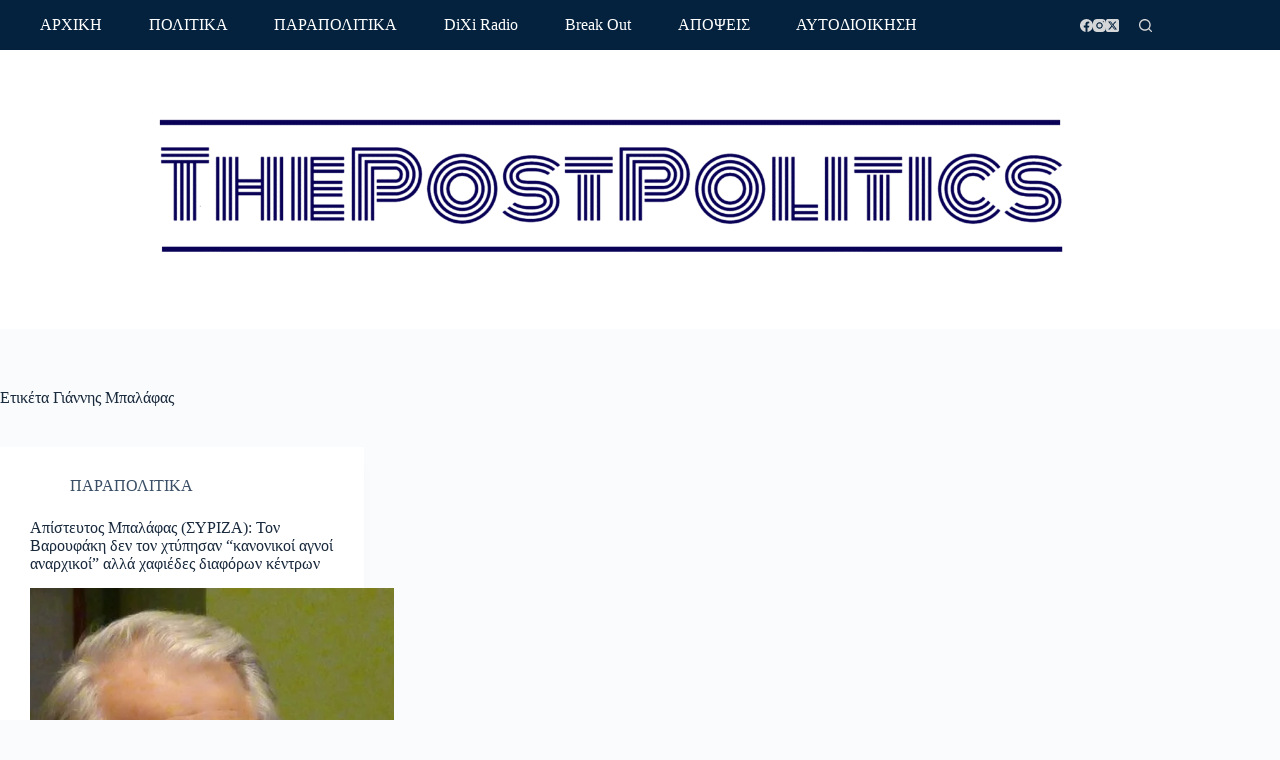

--- FILE ---
content_type: text/html; charset=UTF-8
request_url: https://thepostpolitics.gr/tag/giannis-mpalafas/
body_size: 23499
content:
<!doctype html>
<html lang="el">
<head>
	
	<meta charset="UTF-8">
	<meta name="viewport" content="width=device-width, initial-scale=1, maximum-scale=5, viewport-fit=cover">
	<link rel="profile" href="https://gmpg.org/xfn/11">

	<meta name='robots' content='index, follow, max-image-preview:large, max-snippet:-1, max-video-preview:-1' />
	<style>img:is([sizes="auto" i], [sizes^="auto," i]) { contain-intrinsic-size: 3000px 1500px }</style>
	<script id="cookieyes" type="text/javascript" src="https://cdn-cookieyes.com/client_data/8c3d7b441beb6e9abcfd9e7d/script.js"></script>
	<!-- This site is optimized with the Yoast SEO plugin v25.8 - https://yoast.com/wordpress/plugins/seo/ -->
	<title>Γιάννης Μπαλάφας Αρχεία - ThePostPolitics.gr</title>
	<link rel="canonical" href="https://thepostpolitics.gr/tag/giannis-mpalafas/" />
	<meta property="og:locale" content="el_GR" />
	<meta property="og:type" content="article" />
	<meta property="og:title" content="Γιάννης Μπαλάφας Αρχεία - ThePostPolitics.gr" />
	<meta property="og:url" content="https://thepostpolitics.gr/tag/giannis-mpalafas/" />
	<meta property="og:site_name" content="ThePostPolitics.gr" />
	<meta property="og:image" content="https://thepostpolitics.gr/wp-content/uploads/2023/07/FB_IMG_1689251665691.jpg" />
	<meta property="og:image:width" content="1080" />
	<meta property="og:image:height" content="540" />
	<meta property="og:image:type" content="image/jpeg" />
	<meta name="twitter:card" content="summary_large_image" />
	<meta name="twitter:site" content="@thepostpolitics" />
	<script type="application/ld+json" class="yoast-schema-graph">{"@context":"https://schema.org","@graph":[{"@type":"CollectionPage","@id":"https://thepostpolitics.gr/tag/giannis-mpalafas/","url":"https://thepostpolitics.gr/tag/giannis-mpalafas/","name":"Γιάννης Μπαλάφας Αρχεία - ThePostPolitics.gr","isPartOf":{"@id":"https://thepostpolitics.gr/#website"},"primaryImageOfPage":{"@id":"https://thepostpolitics.gr/tag/giannis-mpalafas/#primaryimage"},"image":{"@id":"https://thepostpolitics.gr/tag/giannis-mpalafas/#primaryimage"},"thumbnailUrl":"https://thepostpolitics.gr/wp-content/uploads/2023/03/mpalafas_aftodioikisi.jpg","breadcrumb":{"@id":"https://thepostpolitics.gr/tag/giannis-mpalafas/#breadcrumb"},"inLanguage":"el"},{"@type":"ImageObject","inLanguage":"el","@id":"https://thepostpolitics.gr/tag/giannis-mpalafas/#primaryimage","url":"https://thepostpolitics.gr/wp-content/uploads/2023/03/mpalafas_aftodioikisi.jpg","contentUrl":"https://thepostpolitics.gr/wp-content/uploads/2023/03/mpalafas_aftodioikisi.jpg","width":1600,"height":902},{"@type":"BreadcrumbList","@id":"https://thepostpolitics.gr/tag/giannis-mpalafas/#breadcrumb","itemListElement":[{"@type":"ListItem","position":1,"name":"Αρχική","item":"https://thepostpolitics.gr/"},{"@type":"ListItem","position":2,"name":"Γιάννης Μπαλάφας"}]},{"@type":"WebSite","@id":"https://thepostpolitics.gr/#website","url":"https://thepostpolitics.gr/","name":"ThePostPolitics.gr","description":"Η πολιτική, αλλιώς!","publisher":{"@id":"https://thepostpolitics.gr/#organization"},"potentialAction":[{"@type":"SearchAction","target":{"@type":"EntryPoint","urlTemplate":"https://thepostpolitics.gr/?s={search_term_string}"},"query-input":{"@type":"PropertyValueSpecification","valueRequired":true,"valueName":"search_term_string"}}],"inLanguage":"el"},{"@type":"Organization","@id":"https://thepostpolitics.gr/#organization","name":"ThePostPolitics.gr","url":"https://thepostpolitics.gr/","logo":{"@type":"ImageObject","inLanguage":"el","@id":"https://thepostpolitics.gr/#/schema/logo/image/","url":"https://thepostpolitics.gr/wp-content/uploads/2023/02/android-chrome-512x512-2.png","contentUrl":"https://thepostpolitics.gr/wp-content/uploads/2023/02/android-chrome-512x512-2.png","width":512,"height":512,"caption":"ThePostPolitics.gr"},"image":{"@id":"https://thepostpolitics.gr/#/schema/logo/image/"},"sameAs":["https://www.facebook.com/thepostpolitics","https://x.com/thepostpolitics","https://www.instagram.com/thepostpolitics/"]}]}</script>
	<!-- / Yoast SEO plugin. -->


<link rel='dns-prefetch' href='//www.googletagmanager.com' />
<link rel='dns-prefetch' href='//pagead2.googlesyndication.com' />
<link rel="alternate" type="application/rss+xml" title="Ροή RSS &raquo; ThePostPolitics.gr" href="https://thepostpolitics.gr/feed/" />
<link rel="alternate" type="application/rss+xml" title="Ροή Σχολίων &raquo; ThePostPolitics.gr" href="https://thepostpolitics.gr/comments/feed/" />
<link rel="alternate" type="application/rss+xml" title="Ετικέτα ροής ThePostPolitics.gr &raquo; Γιάννης Μπαλάφας" href="https://thepostpolitics.gr/tag/giannis-mpalafas/feed/" />
		<!-- This site uses the Google Analytics by MonsterInsights plugin v9.7.0 - Using Analytics tracking - https://www.monsterinsights.com/ -->
							<script src="//www.googletagmanager.com/gtag/js?id=G-SDRFJNBLV5"  data-cfasync="false" data-wpfc-render="false" async></script>
			<script data-cfasync="false" data-wpfc-render="false">
				var mi_version = '9.7.0';
				var mi_track_user = true;
				var mi_no_track_reason = '';
								var MonsterInsightsDefaultLocations = {"page_location":"https:\/\/thepostpolitics.gr\/tag\/giannis-mpalafas\/"};
								if ( typeof MonsterInsightsPrivacyGuardFilter === 'function' ) {
					var MonsterInsightsLocations = (typeof MonsterInsightsExcludeQuery === 'object') ? MonsterInsightsPrivacyGuardFilter( MonsterInsightsExcludeQuery ) : MonsterInsightsPrivacyGuardFilter( MonsterInsightsDefaultLocations );
				} else {
					var MonsterInsightsLocations = (typeof MonsterInsightsExcludeQuery === 'object') ? MonsterInsightsExcludeQuery : MonsterInsightsDefaultLocations;
				}

								var disableStrs = [
										'ga-disable-G-SDRFJNBLV5',
									];

				/* Function to detect opted out users */
				function __gtagTrackerIsOptedOut() {
					for (var index = 0; index < disableStrs.length; index++) {
						if (document.cookie.indexOf(disableStrs[index] + '=true') > -1) {
							return true;
						}
					}

					return false;
				}

				/* Disable tracking if the opt-out cookie exists. */
				if (__gtagTrackerIsOptedOut()) {
					for (var index = 0; index < disableStrs.length; index++) {
						window[disableStrs[index]] = true;
					}
				}

				/* Opt-out function */
				function __gtagTrackerOptout() {
					for (var index = 0; index < disableStrs.length; index++) {
						document.cookie = disableStrs[index] + '=true; expires=Thu, 31 Dec 2099 23:59:59 UTC; path=/';
						window[disableStrs[index]] = true;
					}
				}

				if ('undefined' === typeof gaOptout) {
					function gaOptout() {
						__gtagTrackerOptout();
					}
				}
								window.dataLayer = window.dataLayer || [];

				window.MonsterInsightsDualTracker = {
					helpers: {},
					trackers: {},
				};
				if (mi_track_user) {
					function __gtagDataLayer() {
						dataLayer.push(arguments);
					}

					function __gtagTracker(type, name, parameters) {
						if (!parameters) {
							parameters = {};
						}

						if (parameters.send_to) {
							__gtagDataLayer.apply(null, arguments);
							return;
						}

						if (type === 'event') {
														parameters.send_to = monsterinsights_frontend.v4_id;
							var hookName = name;
							if (typeof parameters['event_category'] !== 'undefined') {
								hookName = parameters['event_category'] + ':' + name;
							}

							if (typeof MonsterInsightsDualTracker.trackers[hookName] !== 'undefined') {
								MonsterInsightsDualTracker.trackers[hookName](parameters);
							} else {
								__gtagDataLayer('event', name, parameters);
							}
							
						} else {
							__gtagDataLayer.apply(null, arguments);
						}
					}

					__gtagTracker('js', new Date());
					__gtagTracker('set', {
						'developer_id.dZGIzZG': true,
											});
					if ( MonsterInsightsLocations.page_location ) {
						__gtagTracker('set', MonsterInsightsLocations);
					}
										__gtagTracker('config', 'G-SDRFJNBLV5', {"forceSSL":"true","link_attribution":"true"} );
										window.gtag = __gtagTracker;										(function () {
						/* https://developers.google.com/analytics/devguides/collection/analyticsjs/ */
						/* ga and __gaTracker compatibility shim. */
						var noopfn = function () {
							return null;
						};
						var newtracker = function () {
							return new Tracker();
						};
						var Tracker = function () {
							return null;
						};
						var p = Tracker.prototype;
						p.get = noopfn;
						p.set = noopfn;
						p.send = function () {
							var args = Array.prototype.slice.call(arguments);
							args.unshift('send');
							__gaTracker.apply(null, args);
						};
						var __gaTracker = function () {
							var len = arguments.length;
							if (len === 0) {
								return;
							}
							var f = arguments[len - 1];
							if (typeof f !== 'object' || f === null || typeof f.hitCallback !== 'function') {
								if ('send' === arguments[0]) {
									var hitConverted, hitObject = false, action;
									if ('event' === arguments[1]) {
										if ('undefined' !== typeof arguments[3]) {
											hitObject = {
												'eventAction': arguments[3],
												'eventCategory': arguments[2],
												'eventLabel': arguments[4],
												'value': arguments[5] ? arguments[5] : 1,
											}
										}
									}
									if ('pageview' === arguments[1]) {
										if ('undefined' !== typeof arguments[2]) {
											hitObject = {
												'eventAction': 'page_view',
												'page_path': arguments[2],
											}
										}
									}
									if (typeof arguments[2] === 'object') {
										hitObject = arguments[2];
									}
									if (typeof arguments[5] === 'object') {
										Object.assign(hitObject, arguments[5]);
									}
									if ('undefined' !== typeof arguments[1].hitType) {
										hitObject = arguments[1];
										if ('pageview' === hitObject.hitType) {
											hitObject.eventAction = 'page_view';
										}
									}
									if (hitObject) {
										action = 'timing' === arguments[1].hitType ? 'timing_complete' : hitObject.eventAction;
										hitConverted = mapArgs(hitObject);
										__gtagTracker('event', action, hitConverted);
									}
								}
								return;
							}

							function mapArgs(args) {
								var arg, hit = {};
								var gaMap = {
									'eventCategory': 'event_category',
									'eventAction': 'event_action',
									'eventLabel': 'event_label',
									'eventValue': 'event_value',
									'nonInteraction': 'non_interaction',
									'timingCategory': 'event_category',
									'timingVar': 'name',
									'timingValue': 'value',
									'timingLabel': 'event_label',
									'page': 'page_path',
									'location': 'page_location',
									'title': 'page_title',
									'referrer' : 'page_referrer',
								};
								for (arg in args) {
																		if (!(!args.hasOwnProperty(arg) || !gaMap.hasOwnProperty(arg))) {
										hit[gaMap[arg]] = args[arg];
									} else {
										hit[arg] = args[arg];
									}
								}
								return hit;
							}

							try {
								f.hitCallback();
							} catch (ex) {
							}
						};
						__gaTracker.create = newtracker;
						__gaTracker.getByName = newtracker;
						__gaTracker.getAll = function () {
							return [];
						};
						__gaTracker.remove = noopfn;
						__gaTracker.loaded = true;
						window['__gaTracker'] = __gaTracker;
					})();
									} else {
										console.log("");
					(function () {
						function __gtagTracker() {
							return null;
						}

						window['__gtagTracker'] = __gtagTracker;
						window['gtag'] = __gtagTracker;
					})();
									}
			</script>
			
							<!-- / Google Analytics by MonsterInsights -->
		
<link rel='stylesheet' id='blocksy-dynamic-global-css' href='https://thepostpolitics.gr/wp-content/uploads/blocksy/css/global.css?ver=53404' media='all' />
<link rel='stylesheet' id='wp-block-library-css' href='https://thepostpolitics.gr/wp-includes/css/dist/block-library/style.min.css?ver=6.8.3' media='all' />
<style id='global-styles-inline-css'>
:root{--wp--preset--aspect-ratio--square: 1;--wp--preset--aspect-ratio--4-3: 4/3;--wp--preset--aspect-ratio--3-4: 3/4;--wp--preset--aspect-ratio--3-2: 3/2;--wp--preset--aspect-ratio--2-3: 2/3;--wp--preset--aspect-ratio--16-9: 16/9;--wp--preset--aspect-ratio--9-16: 9/16;--wp--preset--color--black: #000000;--wp--preset--color--cyan-bluish-gray: #abb8c3;--wp--preset--color--white: #ffffff;--wp--preset--color--pale-pink: #f78da7;--wp--preset--color--vivid-red: #cf2e2e;--wp--preset--color--luminous-vivid-orange: #ff6900;--wp--preset--color--luminous-vivid-amber: #fcb900;--wp--preset--color--light-green-cyan: #7bdcb5;--wp--preset--color--vivid-green-cyan: #00d084;--wp--preset--color--pale-cyan-blue: #8ed1fc;--wp--preset--color--vivid-cyan-blue: #0693e3;--wp--preset--color--vivid-purple: #9b51e0;--wp--preset--color--palette-color-1: var(--theme-palette-color-1, #2872fa);--wp--preset--color--palette-color-2: var(--theme-palette-color-2, #1559ed);--wp--preset--color--palette-color-3: var(--theme-palette-color-3, #3A4F66);--wp--preset--color--palette-color-4: var(--theme-palette-color-4, #192a3d);--wp--preset--color--palette-color-5: var(--theme-palette-color-5, #e1e8ed);--wp--preset--color--palette-color-6: var(--theme-palette-color-6, #f2f5f7);--wp--preset--color--palette-color-7: var(--theme-palette-color-7, #FAFBFC);--wp--preset--color--palette-color-8: var(--theme-palette-color-8, #ffffff);--wp--preset--gradient--vivid-cyan-blue-to-vivid-purple: linear-gradient(135deg,rgba(6,147,227,1) 0%,rgb(155,81,224) 100%);--wp--preset--gradient--light-green-cyan-to-vivid-green-cyan: linear-gradient(135deg,rgb(122,220,180) 0%,rgb(0,208,130) 100%);--wp--preset--gradient--luminous-vivid-amber-to-luminous-vivid-orange: linear-gradient(135deg,rgba(252,185,0,1) 0%,rgba(255,105,0,1) 100%);--wp--preset--gradient--luminous-vivid-orange-to-vivid-red: linear-gradient(135deg,rgba(255,105,0,1) 0%,rgb(207,46,46) 100%);--wp--preset--gradient--very-light-gray-to-cyan-bluish-gray: linear-gradient(135deg,rgb(238,238,238) 0%,rgb(169,184,195) 100%);--wp--preset--gradient--cool-to-warm-spectrum: linear-gradient(135deg,rgb(74,234,220) 0%,rgb(151,120,209) 20%,rgb(207,42,186) 40%,rgb(238,44,130) 60%,rgb(251,105,98) 80%,rgb(254,248,76) 100%);--wp--preset--gradient--blush-light-purple: linear-gradient(135deg,rgb(255,206,236) 0%,rgb(152,150,240) 100%);--wp--preset--gradient--blush-bordeaux: linear-gradient(135deg,rgb(254,205,165) 0%,rgb(254,45,45) 50%,rgb(107,0,62) 100%);--wp--preset--gradient--luminous-dusk: linear-gradient(135deg,rgb(255,203,112) 0%,rgb(199,81,192) 50%,rgb(65,88,208) 100%);--wp--preset--gradient--pale-ocean: linear-gradient(135deg,rgb(255,245,203) 0%,rgb(182,227,212) 50%,rgb(51,167,181) 100%);--wp--preset--gradient--electric-grass: linear-gradient(135deg,rgb(202,248,128) 0%,rgb(113,206,126) 100%);--wp--preset--gradient--midnight: linear-gradient(135deg,rgb(2,3,129) 0%,rgb(40,116,252) 100%);--wp--preset--gradient--juicy-peach: linear-gradient(to right, #ffecd2 0%, #fcb69f 100%);--wp--preset--gradient--young-passion: linear-gradient(to right, #ff8177 0%, #ff867a 0%, #ff8c7f 21%, #f99185 52%, #cf556c 78%, #b12a5b 100%);--wp--preset--gradient--true-sunset: linear-gradient(to right, #fa709a 0%, #fee140 100%);--wp--preset--gradient--morpheus-den: linear-gradient(to top, #30cfd0 0%, #330867 100%);--wp--preset--gradient--plum-plate: linear-gradient(135deg, #667eea 0%, #764ba2 100%);--wp--preset--gradient--aqua-splash: linear-gradient(15deg, #13547a 0%, #80d0c7 100%);--wp--preset--gradient--love-kiss: linear-gradient(to top, #ff0844 0%, #ffb199 100%);--wp--preset--gradient--new-retrowave: linear-gradient(to top, #3b41c5 0%, #a981bb 49%, #ffc8a9 100%);--wp--preset--gradient--plum-bath: linear-gradient(to top, #cc208e 0%, #6713d2 100%);--wp--preset--gradient--high-flight: linear-gradient(to right, #0acffe 0%, #495aff 100%);--wp--preset--gradient--teen-party: linear-gradient(-225deg, #FF057C 0%, #8D0B93 50%, #321575 100%);--wp--preset--gradient--fabled-sunset: linear-gradient(-225deg, #231557 0%, #44107A 29%, #FF1361 67%, #FFF800 100%);--wp--preset--gradient--arielle-smile: radial-gradient(circle 248px at center, #16d9e3 0%, #30c7ec 47%, #46aef7 100%);--wp--preset--gradient--itmeo-branding: linear-gradient(180deg, #2af598 0%, #009efd 100%);--wp--preset--gradient--deep-blue: linear-gradient(to right, #6a11cb 0%, #2575fc 100%);--wp--preset--gradient--strong-bliss: linear-gradient(to right, #f78ca0 0%, #f9748f 19%, #fd868c 60%, #fe9a8b 100%);--wp--preset--gradient--sweet-period: linear-gradient(to top, #3f51b1 0%, #5a55ae 13%, #7b5fac 25%, #8f6aae 38%, #a86aa4 50%, #cc6b8e 62%, #f18271 75%, #f3a469 87%, #f7c978 100%);--wp--preset--gradient--purple-division: linear-gradient(to top, #7028e4 0%, #e5b2ca 100%);--wp--preset--gradient--cold-evening: linear-gradient(to top, #0c3483 0%, #a2b6df 100%, #6b8cce 100%, #a2b6df 100%);--wp--preset--gradient--mountain-rock: linear-gradient(to right, #868f96 0%, #596164 100%);--wp--preset--gradient--desert-hump: linear-gradient(to top, #c79081 0%, #dfa579 100%);--wp--preset--gradient--ethernal-constance: linear-gradient(to top, #09203f 0%, #537895 100%);--wp--preset--gradient--happy-memories: linear-gradient(-60deg, #ff5858 0%, #f09819 100%);--wp--preset--gradient--grown-early: linear-gradient(to top, #0ba360 0%, #3cba92 100%);--wp--preset--gradient--morning-salad: linear-gradient(-225deg, #B7F8DB 0%, #50A7C2 100%);--wp--preset--gradient--night-call: linear-gradient(-225deg, #AC32E4 0%, #7918F2 48%, #4801FF 100%);--wp--preset--gradient--mind-crawl: linear-gradient(-225deg, #473B7B 0%, #3584A7 51%, #30D2BE 100%);--wp--preset--gradient--angel-care: linear-gradient(-225deg, #FFE29F 0%, #FFA99F 48%, #FF719A 100%);--wp--preset--gradient--juicy-cake: linear-gradient(to top, #e14fad 0%, #f9d423 100%);--wp--preset--gradient--rich-metal: linear-gradient(to right, #d7d2cc 0%, #304352 100%);--wp--preset--gradient--mole-hall: linear-gradient(-20deg, #616161 0%, #9bc5c3 100%);--wp--preset--gradient--cloudy-knoxville: linear-gradient(120deg, #fdfbfb 0%, #ebedee 100%);--wp--preset--gradient--soft-grass: linear-gradient(to top, #c1dfc4 0%, #deecdd 100%);--wp--preset--gradient--saint-petersburg: linear-gradient(135deg, #f5f7fa 0%, #c3cfe2 100%);--wp--preset--gradient--everlasting-sky: linear-gradient(135deg, #fdfcfb 0%, #e2d1c3 100%);--wp--preset--gradient--kind-steel: linear-gradient(-20deg, #e9defa 0%, #fbfcdb 100%);--wp--preset--gradient--over-sun: linear-gradient(60deg, #abecd6 0%, #fbed96 100%);--wp--preset--gradient--premium-white: linear-gradient(to top, #d5d4d0 0%, #d5d4d0 1%, #eeeeec 31%, #efeeec 75%, #e9e9e7 100%);--wp--preset--gradient--clean-mirror: linear-gradient(45deg, #93a5cf 0%, #e4efe9 100%);--wp--preset--gradient--wild-apple: linear-gradient(to top, #d299c2 0%, #fef9d7 100%);--wp--preset--gradient--snow-again: linear-gradient(to top, #e6e9f0 0%, #eef1f5 100%);--wp--preset--gradient--confident-cloud: linear-gradient(to top, #dad4ec 0%, #dad4ec 1%, #f3e7e9 100%);--wp--preset--gradient--glass-water: linear-gradient(to top, #dfe9f3 0%, white 100%);--wp--preset--gradient--perfect-white: linear-gradient(-225deg, #E3FDF5 0%, #FFE6FA 100%);--wp--preset--font-size--small: 13px;--wp--preset--font-size--medium: 20px;--wp--preset--font-size--large: clamp(22px, 1.375rem + ((1vw - 3.2px) * 0.625), 30px);--wp--preset--font-size--x-large: clamp(30px, 1.875rem + ((1vw - 3.2px) * 1.563), 50px);--wp--preset--font-size--xx-large: clamp(45px, 2.813rem + ((1vw - 3.2px) * 2.734), 80px);--wp--preset--spacing--20: 0.44rem;--wp--preset--spacing--30: 0.67rem;--wp--preset--spacing--40: 1rem;--wp--preset--spacing--50: 1.5rem;--wp--preset--spacing--60: 2.25rem;--wp--preset--spacing--70: 3.38rem;--wp--preset--spacing--80: 5.06rem;--wp--preset--shadow--natural: 6px 6px 9px rgba(0, 0, 0, 0.2);--wp--preset--shadow--deep: 12px 12px 50px rgba(0, 0, 0, 0.4);--wp--preset--shadow--sharp: 6px 6px 0px rgba(0, 0, 0, 0.2);--wp--preset--shadow--outlined: 6px 6px 0px -3px rgba(255, 255, 255, 1), 6px 6px rgba(0, 0, 0, 1);--wp--preset--shadow--crisp: 6px 6px 0px rgba(0, 0, 0, 1);}:root { --wp--style--global--content-size: var(--theme-block-max-width);--wp--style--global--wide-size: var(--theme-block-wide-max-width); }:where(body) { margin: 0; }.wp-site-blocks > .alignleft { float: left; margin-right: 2em; }.wp-site-blocks > .alignright { float: right; margin-left: 2em; }.wp-site-blocks > .aligncenter { justify-content: center; margin-left: auto; margin-right: auto; }:where(.wp-site-blocks) > * { margin-block-start: var(--theme-content-spacing); margin-block-end: 0; }:where(.wp-site-blocks) > :first-child { margin-block-start: 0; }:where(.wp-site-blocks) > :last-child { margin-block-end: 0; }:root { --wp--style--block-gap: var(--theme-content-spacing); }:root :where(.is-layout-flow) > :first-child{margin-block-start: 0;}:root :where(.is-layout-flow) > :last-child{margin-block-end: 0;}:root :where(.is-layout-flow) > *{margin-block-start: var(--theme-content-spacing);margin-block-end: 0;}:root :where(.is-layout-constrained) > :first-child{margin-block-start: 0;}:root :where(.is-layout-constrained) > :last-child{margin-block-end: 0;}:root :where(.is-layout-constrained) > *{margin-block-start: var(--theme-content-spacing);margin-block-end: 0;}:root :where(.is-layout-flex){gap: var(--theme-content-spacing);}:root :where(.is-layout-grid){gap: var(--theme-content-spacing);}.is-layout-flow > .alignleft{float: left;margin-inline-start: 0;margin-inline-end: 2em;}.is-layout-flow > .alignright{float: right;margin-inline-start: 2em;margin-inline-end: 0;}.is-layout-flow > .aligncenter{margin-left: auto !important;margin-right: auto !important;}.is-layout-constrained > .alignleft{float: left;margin-inline-start: 0;margin-inline-end: 2em;}.is-layout-constrained > .alignright{float: right;margin-inline-start: 2em;margin-inline-end: 0;}.is-layout-constrained > .aligncenter{margin-left: auto !important;margin-right: auto !important;}.is-layout-constrained > :where(:not(.alignleft):not(.alignright):not(.alignfull)){max-width: var(--wp--style--global--content-size);margin-left: auto !important;margin-right: auto !important;}.is-layout-constrained > .alignwide{max-width: var(--wp--style--global--wide-size);}body .is-layout-flex{display: flex;}.is-layout-flex{flex-wrap: wrap;align-items: center;}.is-layout-flex > :is(*, div){margin: 0;}body .is-layout-grid{display: grid;}.is-layout-grid > :is(*, div){margin: 0;}body{padding-top: 0px;padding-right: 0px;padding-bottom: 0px;padding-left: 0px;}.has-black-color{color: var(--wp--preset--color--black) !important;}.has-cyan-bluish-gray-color{color: var(--wp--preset--color--cyan-bluish-gray) !important;}.has-white-color{color: var(--wp--preset--color--white) !important;}.has-pale-pink-color{color: var(--wp--preset--color--pale-pink) !important;}.has-vivid-red-color{color: var(--wp--preset--color--vivid-red) !important;}.has-luminous-vivid-orange-color{color: var(--wp--preset--color--luminous-vivid-orange) !important;}.has-luminous-vivid-amber-color{color: var(--wp--preset--color--luminous-vivid-amber) !important;}.has-light-green-cyan-color{color: var(--wp--preset--color--light-green-cyan) !important;}.has-vivid-green-cyan-color{color: var(--wp--preset--color--vivid-green-cyan) !important;}.has-pale-cyan-blue-color{color: var(--wp--preset--color--pale-cyan-blue) !important;}.has-vivid-cyan-blue-color{color: var(--wp--preset--color--vivid-cyan-blue) !important;}.has-vivid-purple-color{color: var(--wp--preset--color--vivid-purple) !important;}.has-palette-color-1-color{color: var(--wp--preset--color--palette-color-1) !important;}.has-palette-color-2-color{color: var(--wp--preset--color--palette-color-2) !important;}.has-palette-color-3-color{color: var(--wp--preset--color--palette-color-3) !important;}.has-palette-color-4-color{color: var(--wp--preset--color--palette-color-4) !important;}.has-palette-color-5-color{color: var(--wp--preset--color--palette-color-5) !important;}.has-palette-color-6-color{color: var(--wp--preset--color--palette-color-6) !important;}.has-palette-color-7-color{color: var(--wp--preset--color--palette-color-7) !important;}.has-palette-color-8-color{color: var(--wp--preset--color--palette-color-8) !important;}.has-black-background-color{background-color: var(--wp--preset--color--black) !important;}.has-cyan-bluish-gray-background-color{background-color: var(--wp--preset--color--cyan-bluish-gray) !important;}.has-white-background-color{background-color: var(--wp--preset--color--white) !important;}.has-pale-pink-background-color{background-color: var(--wp--preset--color--pale-pink) !important;}.has-vivid-red-background-color{background-color: var(--wp--preset--color--vivid-red) !important;}.has-luminous-vivid-orange-background-color{background-color: var(--wp--preset--color--luminous-vivid-orange) !important;}.has-luminous-vivid-amber-background-color{background-color: var(--wp--preset--color--luminous-vivid-amber) !important;}.has-light-green-cyan-background-color{background-color: var(--wp--preset--color--light-green-cyan) !important;}.has-vivid-green-cyan-background-color{background-color: var(--wp--preset--color--vivid-green-cyan) !important;}.has-pale-cyan-blue-background-color{background-color: var(--wp--preset--color--pale-cyan-blue) !important;}.has-vivid-cyan-blue-background-color{background-color: var(--wp--preset--color--vivid-cyan-blue) !important;}.has-vivid-purple-background-color{background-color: var(--wp--preset--color--vivid-purple) !important;}.has-palette-color-1-background-color{background-color: var(--wp--preset--color--palette-color-1) !important;}.has-palette-color-2-background-color{background-color: var(--wp--preset--color--palette-color-2) !important;}.has-palette-color-3-background-color{background-color: var(--wp--preset--color--palette-color-3) !important;}.has-palette-color-4-background-color{background-color: var(--wp--preset--color--palette-color-4) !important;}.has-palette-color-5-background-color{background-color: var(--wp--preset--color--palette-color-5) !important;}.has-palette-color-6-background-color{background-color: var(--wp--preset--color--palette-color-6) !important;}.has-palette-color-7-background-color{background-color: var(--wp--preset--color--palette-color-7) !important;}.has-palette-color-8-background-color{background-color: var(--wp--preset--color--palette-color-8) !important;}.has-black-border-color{border-color: var(--wp--preset--color--black) !important;}.has-cyan-bluish-gray-border-color{border-color: var(--wp--preset--color--cyan-bluish-gray) !important;}.has-white-border-color{border-color: var(--wp--preset--color--white) !important;}.has-pale-pink-border-color{border-color: var(--wp--preset--color--pale-pink) !important;}.has-vivid-red-border-color{border-color: var(--wp--preset--color--vivid-red) !important;}.has-luminous-vivid-orange-border-color{border-color: var(--wp--preset--color--luminous-vivid-orange) !important;}.has-luminous-vivid-amber-border-color{border-color: var(--wp--preset--color--luminous-vivid-amber) !important;}.has-light-green-cyan-border-color{border-color: var(--wp--preset--color--light-green-cyan) !important;}.has-vivid-green-cyan-border-color{border-color: var(--wp--preset--color--vivid-green-cyan) !important;}.has-pale-cyan-blue-border-color{border-color: var(--wp--preset--color--pale-cyan-blue) !important;}.has-vivid-cyan-blue-border-color{border-color: var(--wp--preset--color--vivid-cyan-blue) !important;}.has-vivid-purple-border-color{border-color: var(--wp--preset--color--vivid-purple) !important;}.has-palette-color-1-border-color{border-color: var(--wp--preset--color--palette-color-1) !important;}.has-palette-color-2-border-color{border-color: var(--wp--preset--color--palette-color-2) !important;}.has-palette-color-3-border-color{border-color: var(--wp--preset--color--palette-color-3) !important;}.has-palette-color-4-border-color{border-color: var(--wp--preset--color--palette-color-4) !important;}.has-palette-color-5-border-color{border-color: var(--wp--preset--color--palette-color-5) !important;}.has-palette-color-6-border-color{border-color: var(--wp--preset--color--palette-color-6) !important;}.has-palette-color-7-border-color{border-color: var(--wp--preset--color--palette-color-7) !important;}.has-palette-color-8-border-color{border-color: var(--wp--preset--color--palette-color-8) !important;}.has-vivid-cyan-blue-to-vivid-purple-gradient-background{background: var(--wp--preset--gradient--vivid-cyan-blue-to-vivid-purple) !important;}.has-light-green-cyan-to-vivid-green-cyan-gradient-background{background: var(--wp--preset--gradient--light-green-cyan-to-vivid-green-cyan) !important;}.has-luminous-vivid-amber-to-luminous-vivid-orange-gradient-background{background: var(--wp--preset--gradient--luminous-vivid-amber-to-luminous-vivid-orange) !important;}.has-luminous-vivid-orange-to-vivid-red-gradient-background{background: var(--wp--preset--gradient--luminous-vivid-orange-to-vivid-red) !important;}.has-very-light-gray-to-cyan-bluish-gray-gradient-background{background: var(--wp--preset--gradient--very-light-gray-to-cyan-bluish-gray) !important;}.has-cool-to-warm-spectrum-gradient-background{background: var(--wp--preset--gradient--cool-to-warm-spectrum) !important;}.has-blush-light-purple-gradient-background{background: var(--wp--preset--gradient--blush-light-purple) !important;}.has-blush-bordeaux-gradient-background{background: var(--wp--preset--gradient--blush-bordeaux) !important;}.has-luminous-dusk-gradient-background{background: var(--wp--preset--gradient--luminous-dusk) !important;}.has-pale-ocean-gradient-background{background: var(--wp--preset--gradient--pale-ocean) !important;}.has-electric-grass-gradient-background{background: var(--wp--preset--gradient--electric-grass) !important;}.has-midnight-gradient-background{background: var(--wp--preset--gradient--midnight) !important;}.has-juicy-peach-gradient-background{background: var(--wp--preset--gradient--juicy-peach) !important;}.has-young-passion-gradient-background{background: var(--wp--preset--gradient--young-passion) !important;}.has-true-sunset-gradient-background{background: var(--wp--preset--gradient--true-sunset) !important;}.has-morpheus-den-gradient-background{background: var(--wp--preset--gradient--morpheus-den) !important;}.has-plum-plate-gradient-background{background: var(--wp--preset--gradient--plum-plate) !important;}.has-aqua-splash-gradient-background{background: var(--wp--preset--gradient--aqua-splash) !important;}.has-love-kiss-gradient-background{background: var(--wp--preset--gradient--love-kiss) !important;}.has-new-retrowave-gradient-background{background: var(--wp--preset--gradient--new-retrowave) !important;}.has-plum-bath-gradient-background{background: var(--wp--preset--gradient--plum-bath) !important;}.has-high-flight-gradient-background{background: var(--wp--preset--gradient--high-flight) !important;}.has-teen-party-gradient-background{background: var(--wp--preset--gradient--teen-party) !important;}.has-fabled-sunset-gradient-background{background: var(--wp--preset--gradient--fabled-sunset) !important;}.has-arielle-smile-gradient-background{background: var(--wp--preset--gradient--arielle-smile) !important;}.has-itmeo-branding-gradient-background{background: var(--wp--preset--gradient--itmeo-branding) !important;}.has-deep-blue-gradient-background{background: var(--wp--preset--gradient--deep-blue) !important;}.has-strong-bliss-gradient-background{background: var(--wp--preset--gradient--strong-bliss) !important;}.has-sweet-period-gradient-background{background: var(--wp--preset--gradient--sweet-period) !important;}.has-purple-division-gradient-background{background: var(--wp--preset--gradient--purple-division) !important;}.has-cold-evening-gradient-background{background: var(--wp--preset--gradient--cold-evening) !important;}.has-mountain-rock-gradient-background{background: var(--wp--preset--gradient--mountain-rock) !important;}.has-desert-hump-gradient-background{background: var(--wp--preset--gradient--desert-hump) !important;}.has-ethernal-constance-gradient-background{background: var(--wp--preset--gradient--ethernal-constance) !important;}.has-happy-memories-gradient-background{background: var(--wp--preset--gradient--happy-memories) !important;}.has-grown-early-gradient-background{background: var(--wp--preset--gradient--grown-early) !important;}.has-morning-salad-gradient-background{background: var(--wp--preset--gradient--morning-salad) !important;}.has-night-call-gradient-background{background: var(--wp--preset--gradient--night-call) !important;}.has-mind-crawl-gradient-background{background: var(--wp--preset--gradient--mind-crawl) !important;}.has-angel-care-gradient-background{background: var(--wp--preset--gradient--angel-care) !important;}.has-juicy-cake-gradient-background{background: var(--wp--preset--gradient--juicy-cake) !important;}.has-rich-metal-gradient-background{background: var(--wp--preset--gradient--rich-metal) !important;}.has-mole-hall-gradient-background{background: var(--wp--preset--gradient--mole-hall) !important;}.has-cloudy-knoxville-gradient-background{background: var(--wp--preset--gradient--cloudy-knoxville) !important;}.has-soft-grass-gradient-background{background: var(--wp--preset--gradient--soft-grass) !important;}.has-saint-petersburg-gradient-background{background: var(--wp--preset--gradient--saint-petersburg) !important;}.has-everlasting-sky-gradient-background{background: var(--wp--preset--gradient--everlasting-sky) !important;}.has-kind-steel-gradient-background{background: var(--wp--preset--gradient--kind-steel) !important;}.has-over-sun-gradient-background{background: var(--wp--preset--gradient--over-sun) !important;}.has-premium-white-gradient-background{background: var(--wp--preset--gradient--premium-white) !important;}.has-clean-mirror-gradient-background{background: var(--wp--preset--gradient--clean-mirror) !important;}.has-wild-apple-gradient-background{background: var(--wp--preset--gradient--wild-apple) !important;}.has-snow-again-gradient-background{background: var(--wp--preset--gradient--snow-again) !important;}.has-confident-cloud-gradient-background{background: var(--wp--preset--gradient--confident-cloud) !important;}.has-glass-water-gradient-background{background: var(--wp--preset--gradient--glass-water) !important;}.has-perfect-white-gradient-background{background: var(--wp--preset--gradient--perfect-white) !important;}.has-small-font-size{font-size: var(--wp--preset--font-size--small) !important;}.has-medium-font-size{font-size: var(--wp--preset--font-size--medium) !important;}.has-large-font-size{font-size: var(--wp--preset--font-size--large) !important;}.has-x-large-font-size{font-size: var(--wp--preset--font-size--x-large) !important;}.has-xx-large-font-size{font-size: var(--wp--preset--font-size--xx-large) !important;}
:root :where(.wp-block-pullquote){font-size: clamp(0.984em, 0.984rem + ((1vw - 0.2em) * 0.645), 1.5em);line-height: 1.6;}
</style>
<link rel='stylesheet' id='contact-form-7-css' href='https://thepostpolitics.gr/wp-content/plugins/contact-form-7/includes/css/styles.css?ver=6.1.1' media='all' />
<link rel='stylesheet' id='parent-style-css' href='https://thepostpolitics.gr/wp-content/themes/blocksy/style.css?ver=6.8.3' media='all' />
<link rel='stylesheet' id='ct-main-styles-css' href='https://thepostpolitics.gr/wp-content/themes/blocksy/static/bundle/main.min.css?ver=2.1.17' media='all' />
<link rel='stylesheet' id='ct-page-title-styles-css' href='https://thepostpolitics.gr/wp-content/themes/blocksy/static/bundle/page-title.min.css?ver=2.1.17' media='all' />
<link rel='stylesheet' id='ct-cf-7-styles-css' href='https://thepostpolitics.gr/wp-content/themes/blocksy/static/bundle/cf-7.min.css?ver=2.1.17' media='all' />
<link rel='stylesheet' id='ct-stackable-styles-css' href='https://thepostpolitics.gr/wp-content/themes/blocksy/static/bundle/stackable.min.css?ver=2.1.17' media='all' />
<link rel='stylesheet' id='ct-wpforms-styles-css' href='https://thepostpolitics.gr/wp-content/themes/blocksy/static/bundle/wpforms.min.css?ver=2.1.17' media='all' />
<link rel='stylesheet' id='blocksy-ext-trending-styles-css' href='https://thepostpolitics.gr/wp-content/plugins/blocksy-companion/framework/extensions/trending/static/bundle/main.min.css?ver=2.1.20' media='all' />
<style id='kadence-blocks-global-variables-inline-css'>
:root {--global-kb-font-size-sm:clamp(0.8rem, 0.73rem + 0.217vw, 0.9rem);--global-kb-font-size-md:clamp(1.1rem, 0.995rem + 0.326vw, 1.25rem);--global-kb-font-size-lg:clamp(1.75rem, 1.576rem + 0.543vw, 2rem);--global-kb-font-size-xl:clamp(2.25rem, 1.728rem + 1.63vw, 3rem);--global-kb-font-size-xxl:clamp(2.5rem, 1.456rem + 3.26vw, 4rem);--global-kb-font-size-xxxl:clamp(2.75rem, 0.489rem + 7.065vw, 6rem);}:root {--global-palette1: #3182CE;--global-palette2: #2B6CB0;--global-palette3: #1A202C;--global-palette4: #2D3748;--global-palette5: #4A5568;--global-palette6: #718096;--global-palette7: #EDF2F7;--global-palette8: #F7FAFC;--global-palette9: #ffffff;}
</style>
<script src="https://thepostpolitics.gr/wp-content/plugins/google-analytics-for-wordpress/assets/js/frontend-gtag.min.js?ver=9.7.0" id="monsterinsights-frontend-script-js" async data-wp-strategy="async"></script>
<script data-cfasync="false" data-wpfc-render="false" id='monsterinsights-frontend-script-js-extra'>var monsterinsights_frontend = {"js_events_tracking":"true","download_extensions":"doc,pdf,ppt,zip,xls,docx,pptx,xlsx","inbound_paths":"[{\"path\":\"\\\/go\\\/\",\"label\":\"affiliate\"},{\"path\":\"\\\/recommend\\\/\",\"label\":\"affiliate\"}]","home_url":"https:\/\/thepostpolitics.gr","hash_tracking":"false","v4_id":"G-SDRFJNBLV5"};</script>
<link rel="https://api.w.org/" href="https://thepostpolitics.gr/wp-json/" /><link rel="alternate" title="JSON" type="application/json" href="https://thepostpolitics.gr/wp-json/wp/v2/tags/284" /><link rel="EditURI" type="application/rsd+xml" title="RSD" href="https://thepostpolitics.gr/xmlrpc.php?rsd" />
<meta name="generator" content="WordPress 6.8.3" />
<meta name="generator" content="Site Kit by Google 1.166.0" /><noscript><link rel='stylesheet' href='https://thepostpolitics.gr/wp-content/themes/blocksy/static/bundle/no-scripts.min.css' type='text/css'></noscript>

<!-- Google AdSense meta tags added by Site Kit -->
<meta name="google-adsense-platform-account" content="ca-host-pub-2644536267352236">
<meta name="google-adsense-platform-domain" content="sitekit.withgoogle.com">
<!-- End Google AdSense meta tags added by Site Kit -->
      <meta name="onesignal" content="wordpress-plugin"/>
            <script>

      window.OneSignalDeferred = window.OneSignalDeferred || [];

      OneSignalDeferred.push(function(OneSignal) {
        var oneSignal_options = {};
        window._oneSignalInitOptions = oneSignal_options;

        oneSignal_options['serviceWorkerParam'] = { scope: '/wp-content/plugins/onesignal-free-web-push-notifications/sdk_files/push/onesignal/' };
oneSignal_options['serviceWorkerPath'] = 'OneSignalSDKWorker.js';

        OneSignal.Notifications.setDefaultUrl("https://thepostpolitics.gr");

        oneSignal_options['wordpress'] = true;
oneSignal_options['appId'] = '4d678ac7-44fa-46ae-a452-1d7db60be25a';
oneSignal_options['allowLocalhostAsSecureOrigin'] = true;
oneSignal_options['welcomeNotification'] = { };
oneSignal_options['welcomeNotification']['title'] = "";
oneSignal_options['welcomeNotification']['message'] = "";
oneSignal_options['path'] = "https://thepostpolitics.gr/wp-content/plugins/onesignal-free-web-push-notifications/sdk_files/";
oneSignal_options['safari_web_id'] = "web.onesignal.auto.147da6f8-95e8-4f3e-9e77-8dc52e1c58f0";
oneSignal_options['promptOptions'] = { };
oneSignal_options['promptOptions']['actionMessage'] = "Θέλεις να ενημερώνεσαι άμεσα από το ThePostPolitics?";
oneSignal_options['notifyButton'] = { };
oneSignal_options['notifyButton']['enable'] = true;
oneSignal_options['notifyButton']['position'] = 'bottom-right';
oneSignal_options['notifyButton']['theme'] = 'default';
oneSignal_options['notifyButton']['size'] = 'medium';
oneSignal_options['notifyButton']['showCredit'] = true;
oneSignal_options['notifyButton']['text'] = {};
              OneSignal.init(window._oneSignalInitOptions);
                    });

      function documentInitOneSignal() {
        var oneSignal_elements = document.getElementsByClassName("OneSignal-prompt");

        var oneSignalLinkClickHandler = function(event) { OneSignal.Notifications.requestPermission(); event.preventDefault(); };        for(var i = 0; i < oneSignal_elements.length; i++)
          oneSignal_elements[i].addEventListener('click', oneSignalLinkClickHandler, false);
      }

      if (document.readyState === 'complete') {
           documentInitOneSignal();
      }
      else {
           window.addEventListener("load", function(event){
               documentInitOneSignal();
          });
      }
    </script>

<!-- Google AdSense snippet added by Site Kit -->
<script async src="https://pagead2.googlesyndication.com/pagead/js/adsbygoogle.js?client=ca-pub-4106129035597892&amp;host=ca-host-pub-2644536267352236" crossorigin="anonymous"></script>

<!-- End Google AdSense snippet added by Site Kit -->
<link rel="icon" href="https://thepostpolitics.gr/wp-content/uploads/2025/12/cropped-TPP-LOGO-FINAL-32x32.png" sizes="32x32" />
<link rel="icon" href="https://thepostpolitics.gr/wp-content/uploads/2025/12/cropped-TPP-LOGO-FINAL-192x192.png" sizes="192x192" />
<link rel="apple-touch-icon" href="https://thepostpolitics.gr/wp-content/uploads/2025/12/cropped-TPP-LOGO-FINAL-180x180.png" />
<meta name="msapplication-TileImage" content="https://thepostpolitics.gr/wp-content/uploads/2025/12/cropped-TPP-LOGO-FINAL-270x270.png" />
		<style id="wp-custom-css">
			.front-feature {
  display: flex;
  align-items: center;
  background-color: #f4f6f9;
  padding: 40px;
  border-radius: 8px;
  box-shadow: 0 3px 12px rgba(0,0,0,0.08);
  gap: 30px;
}

.front-feature img {
  width: 60%;
  height: auto;
  border-radius: 6px;
}

.front-feature .wp-block-post-title,
.front-feature .wp-block-post-excerpt {
  width: 40%;
}

.front-feature .wp-block-post-title {
  font-size: 28px;
  font-weight: 700;
  color: #000;
  line-height: 1.3;
}

.front-feature .wp-block-post-excerpt {
  font-size: 17px;
  color: #444;
  margin-top: 10px;
}.tpp-short-version-box {
  border: 1px solid #e2e2e2;
  background: #f8f8f8;
  padding: 16px 18px;
  border-radius: 8px;
  margin: 1.5rem 0;
  font-size: 0.95rem;
  line-height: 1.5;
}

		</style>
			</head>


<body class="archive tag tag-giannis-mpalafas tag-284 wp-custom-logo wp-embed-responsive wp-theme-blocksy wp-child-theme-blocksy-child stk--is-blocksy-theme stk-has-block-style-inheritance" data-link="type-2" data-prefix="categories" data-header="type-1" data-footer="type-1">

<a class="skip-link screen-reader-text" href="#main">Μετάβαση στο περιεχόμενο</a><div class="ct-drawer-canvas" data-location="start">
		<div id="search-modal" class="ct-panel" data-behaviour="modal" role="dialog" aria-label="Search modal" inert>
			<div class="ct-panel-actions">
				<button class="ct-toggle-close" data-type="type-1" aria-label="Close search modal">
					<svg class="ct-icon" width="12" height="12" viewBox="0 0 15 15"><path d="M1 15a1 1 0 01-.71-.29 1 1 0 010-1.41l5.8-5.8-5.8-5.8A1 1 0 011.7.29l5.8 5.8 5.8-5.8a1 1 0 011.41 1.41l-5.8 5.8 5.8 5.8a1 1 0 01-1.41 1.41l-5.8-5.8-5.8 5.8A1 1 0 011 15z"/></svg>				</button>
			</div>

			<div class="ct-panel-content">
				

<form role="search" method="get" class="ct-search-form"  action="https://thepostpolitics.gr/" aria-haspopup="listbox" data-live-results="thumbs">

	<input type="search" class="modal-field" placeholder="Αναζήτηση" value="" name="s" autocomplete="off" title="Search for..." aria-label="Search for...">

	<div class="ct-search-form-controls">
		
		<button type="submit" class="wp-element-button" data-button="icon" aria-label="Search button">
			<svg class="ct-icon ct-search-button-content" aria-hidden="true" width="15" height="15" viewBox="0 0 15 15"><path d="M14.8,13.7L12,11c0.9-1.2,1.5-2.6,1.5-4.2c0-3.7-3-6.8-6.8-6.8S0,3,0,6.8s3,6.8,6.8,6.8c1.6,0,3.1-0.6,4.2-1.5l2.8,2.8c0.1,0.1,0.3,0.2,0.5,0.2s0.4-0.1,0.5-0.2C15.1,14.5,15.1,14,14.8,13.7z M1.5,6.8c0-2.9,2.4-5.2,5.2-5.2S12,3.9,12,6.8S9.6,12,6.8,12S1.5,9.6,1.5,6.8z"/></svg>
			<span class="ct-ajax-loader">
				<svg viewBox="0 0 24 24">
					<circle cx="12" cy="12" r="10" opacity="0.2" fill="none" stroke="currentColor" stroke-miterlimit="10" stroke-width="2"/>

					<path d="m12,2c5.52,0,10,4.48,10,10" fill="none" stroke="currentColor" stroke-linecap="round" stroke-miterlimit="10" stroke-width="2">
						<animateTransform
							attributeName="transform"
							attributeType="XML"
							type="rotate"
							dur="0.6s"
							from="0 12 12"
							to="360 12 12"
							repeatCount="indefinite"
						/>
					</path>
				</svg>
			</span>
		</button>

		
					<input type="hidden" name="ct_post_type" value="post:page">
		
		

		<input type="hidden" value="d92fac3d47" class="ct-live-results-nonce">	</div>

			<div class="screen-reader-text" aria-live="polite" role="status">
			No results		</div>
	
</form>


			</div>
		</div>

		<div id="offcanvas" class="ct-panel ct-header" data-behaviour="right-side" role="dialog" aria-label="Offcanvas modal" inert=""><div class="ct-panel-inner">
		<div class="ct-panel-actions">
			
			<button class="ct-toggle-close" data-type="type-1" aria-label="Close drawer">
				<svg class="ct-icon" width="12" height="12" viewBox="0 0 15 15"><path d="M1 15a1 1 0 01-.71-.29 1 1 0 010-1.41l5.8-5.8-5.8-5.8A1 1 0 011.7.29l5.8 5.8 5.8-5.8a1 1 0 011.41 1.41l-5.8 5.8 5.8 5.8a1 1 0 01-1.41 1.41l-5.8-5.8-5.8 5.8A1 1 0 011 15z"/></svg>
			</button>
		</div>
		<div class="ct-panel-content" data-device="desktop"><div class="ct-panel-content-inner"></div></div><div class="ct-panel-content" data-device="mobile"><div class="ct-panel-content-inner">
<nav
	class="mobile-menu menu-container"
	data-id="mobile-menu" data-interaction="click" data-toggle-type="type-1" data-submenu-dots="yes"	aria-label="Primary Navigation">

	<ul id="menu-primary-navigation-1" class=""><li class="menu-item menu-item-type-post_type menu-item-object-page menu-item-home menu-item-44000"><a href="https://thepostpolitics.gr/" class="ct-menu-link">ΑΡΧΙΚΗ</a></li>
<li class="menu-item menu-item-type-taxonomy menu-item-object-category menu-item-43995"><a href="https://thepostpolitics.gr/category/politika/" class="ct-menu-link">ΠΟΛΙΤΙΚΑ</a></li>
<li class="menu-item menu-item-type-taxonomy menu-item-object-category menu-item-43996"><a href="https://thepostpolitics.gr/category/parapolitika/" class="ct-menu-link">ΠΑΡΑΠΟΛΙΤΙΚΑ</a></li>
<li class="menu-item menu-item-type-post_type menu-item-object-page menu-item-44485"><a href="https://thepostpolitics.gr/dixi-radio/" class="ct-menu-link">DiXi Radio</a></li>
<li class="menu-item menu-item-type-taxonomy menu-item-object-category menu-item-43998"><a href="https://thepostpolitics.gr/category/breakout/" class="ct-menu-link">Break Out</a></li>
<li class="menu-item menu-item-type-taxonomy menu-item-object-category menu-item-43999"><a href="https://thepostpolitics.gr/category/apopseis/" class="ct-menu-link">ΑΠΟΨΕΙΣ</a></li>
<li class="menu-item menu-item-type-taxonomy menu-item-object-category menu-item-43997"><a href="https://thepostpolitics.gr/category/autodioikisi/" class="ct-menu-link">ΑΥΤΟΔΙΟΙΚΗΣΗ</a></li>
</ul></nav>


<div
	class="ct-header-text "
	data-id="text">
	<div class="entry-content is-layout-flow">
		<p><a href="https://thepostpolitics.gr"><img class="alignnone wp-image-44052 size-medium" src="https://thepostpolitics.gr/wp-content/uploads/2025/11/thepostpoliticsgr-logo-1024x126-1-1-300x37.png" alt="" width="300" height="37" /></a></p>	</div>
</div>

<div
	class="ct-header-socials "
	data-id="socials">

	
		<div class="ct-social-box" data-color="custom" data-icon-size="custom" data-icons-type="simple" >
			
			
							
				<a href="https://www.facebook.com/thepostpolitics" data-network="facebook" aria-label="Facebook" target="_blank" rel="noopener noreferrer">
					<span class="ct-icon-container">
					<svg
					width="20px"
					height="20px"
					viewBox="0 0 20 20"
					aria-hidden="true">
						<path d="M20,10.1c0-5.5-4.5-10-10-10S0,4.5,0,10.1c0,5,3.7,9.1,8.4,9.9v-7H5.9v-2.9h2.5V7.9C8.4,5.4,9.9,4,12.2,4c1.1,0,2.2,0.2,2.2,0.2v2.5h-1.3c-1.2,0-1.6,0.8-1.6,1.6v1.9h2.8L13.9,13h-2.3v7C16.3,19.2,20,15.1,20,10.1z"/>
					</svg>
				</span>				</a>
							
				<a href="https://www.instagram.com/thepostpolitics" data-network="instagram" aria-label="Instagram" target="_blank" rel="noopener noreferrer">
					<span class="ct-icon-container">
					<svg
					width="20"
					height="20"
					viewBox="0 0 20 20"
					aria-hidden="true">
						<circle cx="10" cy="10" r="3.3"/>
						<path d="M14.2,0H5.8C2.6,0,0,2.6,0,5.8v8.3C0,17.4,2.6,20,5.8,20h8.3c3.2,0,5.8-2.6,5.8-5.8V5.8C20,2.6,17.4,0,14.2,0zM10,15c-2.8,0-5-2.2-5-5s2.2-5,5-5s5,2.2,5,5S12.8,15,10,15z M15.8,5C15.4,5,15,4.6,15,4.2s0.4-0.8,0.8-0.8s0.8,0.4,0.8,0.8S16.3,5,15.8,5z"/>
					</svg>
				</span>				</a>
							
				<a href="https://x.com/chrismytilinios" data-network="twitter" aria-label="X (Twitter)" target="_blank" rel="noopener noreferrer">
					<span class="ct-icon-container">
					<svg
					width="20px"
					height="20px"
					viewBox="0 0 20 20"
					aria-hidden="true">
						<path d="M2.9 0C1.3 0 0 1.3 0 2.9v14.3C0 18.7 1.3 20 2.9 20h14.3c1.6 0 2.9-1.3 2.9-2.9V2.9C20 1.3 18.7 0 17.1 0H2.9zm13.2 3.8L11.5 9l5.5 7.2h-4.3l-3.3-4.4-3.8 4.4H3.4l5-5.7-5.3-6.7h4.4l3 4 3.5-4h2.1zM14.4 15 6.8 5H5.6l7.7 10h1.1z"/>
					</svg>
				</span>				</a>
			
			
					</div>

	
</div>
</div></div></div></div></div>
<div id="main-container">
	<header id="header" class="ct-header" data-id="type-1" itemscope="" itemtype="https://schema.org/WPHeader"><div data-device="desktop"><div data-row="top" data-column-set="2"><div class="ct-container"><div data-column="start" data-placements="1"><div data-items="primary">
<nav
	id="header-menu-1"
	class="header-menu-1 menu-container"
	data-id="menu" data-interaction="hover"	data-menu="type-1"
	data-dropdown="type-1:simple"	data-stretch	data-responsive="no"	itemscope="" itemtype="https://schema.org/SiteNavigationElement"	aria-label="Primary Navigation">

	<ul id="menu-primary-navigation" class="menu"><li id="menu-item-44000" class="menu-item menu-item-type-post_type menu-item-object-page menu-item-home menu-item-44000"><a href="https://thepostpolitics.gr/" class="ct-menu-link">ΑΡΧΙΚΗ</a></li>
<li id="menu-item-43995" class="menu-item menu-item-type-taxonomy menu-item-object-category menu-item-43995"><a href="https://thepostpolitics.gr/category/politika/" class="ct-menu-link">ΠΟΛΙΤΙΚΑ</a></li>
<li id="menu-item-43996" class="menu-item menu-item-type-taxonomy menu-item-object-category menu-item-43996"><a href="https://thepostpolitics.gr/category/parapolitika/" class="ct-menu-link">ΠΑΡΑΠΟΛΙΤΙΚΑ</a></li>
<li id="menu-item-44485" class="menu-item menu-item-type-post_type menu-item-object-page menu-item-44485"><a href="https://thepostpolitics.gr/dixi-radio/" class="ct-menu-link">DiXi Radio</a></li>
<li id="menu-item-43998" class="menu-item menu-item-type-taxonomy menu-item-object-category menu-item-43998"><a href="https://thepostpolitics.gr/category/breakout/" class="ct-menu-link">Break Out</a></li>
<li id="menu-item-43999" class="menu-item menu-item-type-taxonomy menu-item-object-category menu-item-43999"><a href="https://thepostpolitics.gr/category/apopseis/" class="ct-menu-link">ΑΠΟΨΕΙΣ</a></li>
<li id="menu-item-43997" class="menu-item menu-item-type-taxonomy menu-item-object-category menu-item-43997"><a href="https://thepostpolitics.gr/category/autodioikisi/" class="ct-menu-link">ΑΥΤΟΔΙΟΙΚΗΣΗ</a></li>
</ul></nav>

</div></div><div data-column="end" data-placements="1"><div data-items="primary">
<div
	class="ct-header-socials "
	data-id="socials">

	
		<div class="ct-social-box" data-color="custom" data-icon-size="custom" data-icons-type="simple" >
			
			
							
				<a href="https://www.facebook.com/thepostpolitics" data-network="facebook" aria-label="Facebook" target="_blank" rel="noopener noreferrer">
					<span class="ct-icon-container">
					<svg
					width="20px"
					height="20px"
					viewBox="0 0 20 20"
					aria-hidden="true">
						<path d="M20,10.1c0-5.5-4.5-10-10-10S0,4.5,0,10.1c0,5,3.7,9.1,8.4,9.9v-7H5.9v-2.9h2.5V7.9C8.4,5.4,9.9,4,12.2,4c1.1,0,2.2,0.2,2.2,0.2v2.5h-1.3c-1.2,0-1.6,0.8-1.6,1.6v1.9h2.8L13.9,13h-2.3v7C16.3,19.2,20,15.1,20,10.1z"/>
					</svg>
				</span>				</a>
							
				<a href="https://www.instagram.com/thepostpolitics" data-network="instagram" aria-label="Instagram" target="_blank" rel="noopener noreferrer">
					<span class="ct-icon-container">
					<svg
					width="20"
					height="20"
					viewBox="0 0 20 20"
					aria-hidden="true">
						<circle cx="10" cy="10" r="3.3"/>
						<path d="M14.2,0H5.8C2.6,0,0,2.6,0,5.8v8.3C0,17.4,2.6,20,5.8,20h8.3c3.2,0,5.8-2.6,5.8-5.8V5.8C20,2.6,17.4,0,14.2,0zM10,15c-2.8,0-5-2.2-5-5s2.2-5,5-5s5,2.2,5,5S12.8,15,10,15z M15.8,5C15.4,5,15,4.6,15,4.2s0.4-0.8,0.8-0.8s0.8,0.4,0.8,0.8S16.3,5,15.8,5z"/>
					</svg>
				</span>				</a>
							
				<a href="https://x.com/chrismytilinios" data-network="twitter" aria-label="X (Twitter)" target="_blank" rel="noopener noreferrer">
					<span class="ct-icon-container">
					<svg
					width="20px"
					height="20px"
					viewBox="0 0 20 20"
					aria-hidden="true">
						<path d="M2.9 0C1.3 0 0 1.3 0 2.9v14.3C0 18.7 1.3 20 2.9 20h14.3c1.6 0 2.9-1.3 2.9-2.9V2.9C20 1.3 18.7 0 17.1 0H2.9zm13.2 3.8L11.5 9l5.5 7.2h-4.3l-3.3-4.4-3.8 4.4H3.4l5-5.7-5.3-6.7h4.4l3 4 3.5-4h2.1zM14.4 15 6.8 5H5.6l7.7 10h1.1z"/>
					</svg>
				</span>				</a>
			
			
					</div>

	
</div>

<button
	class="ct-header-search ct-toggle "
	data-toggle-panel="#search-modal"
	aria-controls="search-modal"
	aria-label="Αναζήτηση"
	data-label="left"
	data-id="search">

	<span class="ct-label ct-hidden-sm ct-hidden-md ct-hidden-lg" aria-hidden="true">Αναζήτηση</span>

	<svg class="ct-icon" aria-hidden="true" width="15" height="15" viewBox="0 0 15 15"><path d="M14.8,13.7L12,11c0.9-1.2,1.5-2.6,1.5-4.2c0-3.7-3-6.8-6.8-6.8S0,3,0,6.8s3,6.8,6.8,6.8c1.6,0,3.1-0.6,4.2-1.5l2.8,2.8c0.1,0.1,0.3,0.2,0.5,0.2s0.4-0.1,0.5-0.2C15.1,14.5,15.1,14,14.8,13.7z M1.5,6.8c0-2.9,2.4-5.2,5.2-5.2S12,3.9,12,6.8S9.6,12,6.8,12S1.5,9.6,1.5,6.8z"/></svg></button>
</div></div></div></div><div data-row="middle" data-column-set="1"><div class="ct-container-fluid"><div data-column="middle"><div data-items="">
<div	class="site-branding"
	data-id="logo"		itemscope="itemscope" itemtype="https://schema.org/Organization">

			<a href="https://thepostpolitics.gr/" class="site-logo-container" rel="home" itemprop="url" ><img width="1920" height="354" src="https://thepostpolitics.gr/wp-content/uploads/2025/12/Thepostpolitics-LOGO-FINAL-1.png" class="default-logo" alt="ThePostPolitics.gr" decoding="async" fetchpriority="high" srcset="https://thepostpolitics.gr/wp-content/uploads/2025/12/Thepostpolitics-LOGO-FINAL-1.png 1920w, https://thepostpolitics.gr/wp-content/uploads/2025/12/Thepostpolitics-LOGO-FINAL-1-300x55.png 300w, https://thepostpolitics.gr/wp-content/uploads/2025/12/Thepostpolitics-LOGO-FINAL-1-1024x189.png 1024w, https://thepostpolitics.gr/wp-content/uploads/2025/12/Thepostpolitics-LOGO-FINAL-1-768x142.png 768w, https://thepostpolitics.gr/wp-content/uploads/2025/12/Thepostpolitics-LOGO-FINAL-1-1536x283.png 1536w" sizes="(max-width: 1920px) 100vw, 1920px" /></a>	
	</div>

</div></div></div></div></div><div data-device="mobile"><div data-row="middle" data-column-set="2"><div class="ct-container-fluid"><div data-column="start" data-placements="1"><div data-items="primary">
<div	class="site-branding"
	data-id="logo"		>

			<a href="https://thepostpolitics.gr/" class="site-logo-container" rel="home" itemprop="url" ><img width="1920" height="354" src="https://thepostpolitics.gr/wp-content/uploads/2025/12/Thepostpolitics-LOGO-FINAL-1.png" class="default-logo" alt="ThePostPolitics.gr" decoding="async" srcset="https://thepostpolitics.gr/wp-content/uploads/2025/12/Thepostpolitics-LOGO-FINAL-1.png 1920w, https://thepostpolitics.gr/wp-content/uploads/2025/12/Thepostpolitics-LOGO-FINAL-1-300x55.png 300w, https://thepostpolitics.gr/wp-content/uploads/2025/12/Thepostpolitics-LOGO-FINAL-1-1024x189.png 1024w, https://thepostpolitics.gr/wp-content/uploads/2025/12/Thepostpolitics-LOGO-FINAL-1-768x142.png 768w, https://thepostpolitics.gr/wp-content/uploads/2025/12/Thepostpolitics-LOGO-FINAL-1-1536x283.png 1536w" sizes="(max-width: 1920px) 100vw, 1920px" /></a>	
	</div>

</div></div><div data-column="end" data-placements="1"><div data-items="primary">
<button
	class="ct-header-trigger ct-toggle "
	data-toggle-panel="#offcanvas"
	aria-controls="offcanvas"
	data-design="simple"
	data-label="right"
	aria-label="Μενού"
	data-id="trigger">

	<span class="ct-label ct-hidden-sm ct-hidden-md ct-hidden-lg" aria-hidden="true">Μενού</span>

	<svg
		class="ct-icon"
		width="18" height="14" viewBox="0 0 18 14"
		data-type="type-1"
		aria-hidden="true">

		<rect y="0.00" width="18" height="1.7" rx="1"/>
		<rect y="6.15" width="18" height="1.7" rx="1"/>
		<rect y="12.3" width="18" height="1.7" rx="1"/>
	</svg>
</button>
</div></div></div></div></div></header>
	<main id="main" class="site-main hfeed" itemscope="itemscope" itemtype="https://schema.org/CreativeWork">

		
<div class="ct-container"  data-vertical-spacing="top:bottom">
	<section >
		
<div class="hero-section is-width-constrained" data-type="type-1">
			<header class="entry-header">
			<h1 class="page-title" itemprop="headline"><span class="ct-title-label">Ετικέτα</span> Γιάννης Μπαλάφας</h1>		</header>
	</div><div class="entries" data-archive="default" data-layout="grid" data-cards="boxed"><article class="entry-card card-content post-16035 post type-post status-publish format-standard has-post-thumbnail hentry category-parapolitika tag-gianis-varoyfakis tag-giannis-mpalafas tag-mera25 tag-74" ><ul class="entry-meta" data-type="simple:slash" data-id="meta_1" ><li class="meta-categories" data-type="simple"><a href="https://thepostpolitics.gr/category/parapolitika/" rel="tag" class="ct-term-69">ΠΑΡΑΠΟΛΙΤΙΚΑ</a></li></ul><h2 class="entry-title"><a href="https://thepostpolitics.gr/apisteytos-mpalafas-syriza-ton-varoyfaki-den-ton-chtypisan-quot-kanonikoi-agnoi-anarchikoi-quot-alla-chafiedes-diaforon-kentron/" rel="bookmark">Απίστευτος Μπαλάφας (ΣΥΡΙΖΑ): Τον Βαρουφάκη δεν τον χτύπησαν &#8220;κανονικοί αγνοί αναρχικοί&#8221; αλλά χαφιέδες διαφόρων κέντρων</a></h2><a class="ct-media-container boundless-image" href="https://thepostpolitics.gr/apisteytos-mpalafas-syriza-ton-varoyfaki-den-ton-chtypisan-quot-kanonikoi-agnoi-anarchikoi-quot-alla-chafiedes-diaforon-kentron/" aria-label="Απίστευτος Μπαλάφας (ΣΥΡΙΖΑ): Τον Βαρουφάκη δεν τον χτύπησαν &#8220;κανονικοί αγνοί αναρχικοί&#8221; αλλά χαφιέδες διαφόρων κέντρων"><img width="768" height="433" src="https://thepostpolitics.gr/wp-content/uploads/2023/03/mpalafas_aftodioikisi-768x433.jpg" class="attachment-medium_large size-medium_large wp-post-image" alt="" loading="lazy" decoding="async" srcset="https://thepostpolitics.gr/wp-content/uploads/2023/03/mpalafas_aftodioikisi-768x433.jpg 768w, https://thepostpolitics.gr/wp-content/uploads/2023/03/mpalafas_aftodioikisi-300x169.jpg 300w, https://thepostpolitics.gr/wp-content/uploads/2023/03/mpalafas_aftodioikisi-1024x577.jpg 1024w, https://thepostpolitics.gr/wp-content/uploads/2023/03/mpalafas_aftodioikisi-1536x866.jpg 1536w, https://thepostpolitics.gr/wp-content/uploads/2023/03/mpalafas_aftodioikisi-580x327.jpg 580w, https://thepostpolitics.gr/wp-content/uploads/2023/03/mpalafas_aftodioikisi-860x485.jpg 860w, https://thepostpolitics.gr/wp-content/uploads/2023/03/mpalafas_aftodioikisi-1160x654.jpg 1160w, https://thepostpolitics.gr/wp-content/uploads/2023/03/mpalafas_aftodioikisi.jpg 1600w" sizes="auto, (max-width: 768px) 100vw, 768px" itemprop="image" style="aspect-ratio: 4/3;" /></a><div class="entry-excerpt"><p>Χαφιέδες και ύποπτες ομάδες βλέπει πίσω από την επίθεση στον Γιάνη Βαρουφάκη στα Εξάρχεια ο πρώην βουλευτής του ΣΥΡΙΖΑ Γιάννης Μπαλάφας. Μιλώντας στο Action24, o κ. Μπαλάφας καταδίκασε την επίθεση στον γραμματέα του ΜέΡΑ25, λέγοντας παράλληλα πως από πίσω δεν…</p>
</div><ul class="entry-meta" data-type="simple:slash" data-id="meta_2" ><li class="meta-author" itemprop="author" itemscope="" itemtype="https://schema.org/Person"><a class="ct-meta-element-author" href="https://thepostpolitics.gr/author/thepostpolitics/" title="Άρθρα του/της ThePostPolitics Newsroom" rel="author" itemprop="url"><span itemprop="name">ThePostPolitics Newsroom</span></a></li><li class="meta-date" itemprop="datePublished"><time class="ct-meta-element-date" datetime="2023-03-15T00:12:34+03:00">15 Μαρτίου, 2023</time></li></ul></article></div>	</section>

	</div>

	<section class="ct-trending-block ct-hidden-sm">
		<div class="ct-container" data-page="1">

			<h3 class="ct-module-title">
				Trending now<svg width="13" height="13" viewBox="0 0 13 13" fill="currentColor"><path d="M13 5.8V9c0 .4-.2.6-.5.6s-.5-.2-.5-.5V7.2l-4.3 4.2c-.2.2-.6.2-.8 0L4.6 9.1.9 12.8c-.1.1-.2.2-.4.2s-.3-.1-.4-.2c-.2-.2-.2-.6 0-.8l4.1-4.1c.2-.2.6-.2.8 0l2.3 2.3 3.8-3.8H9.2c-.3 0-.5-.2-.5-.5s.2-.5.5-.5h3.4c.2 0 .3.1.4.2v.2z"/></svg>
									<span class="ct-slider-arrows">
						<span class="ct-arrow-prev">
							<svg width="8" height="8" fill="currentColor" viewBox="0 0 8 8">
								<path d="M5.05555,8L1.05555,4,5.05555,0l.58667,1.12-2.88,2.88,2.88,2.88-.58667,1.12Z"/>
							</svg>
						</span>

						<span class="ct-arrow-next">
							<svg width="8" height="8" fill="currentColor" viewBox="0 0 8 8">
								<path d="M2.35778,6.88l2.88-2.88L2.35778,1.12,2.94445,0l4,4-4,4-.58667-1.12Z"/>
							</svg>
						</span>
					</span>
							</h3>

			<div class="ct-trending-block-item"><a class="ct-media-container" href="https://thepostpolitics.gr/latinopoyloy-apolyti-katadiki-tis-ro/" aria-label="Λατινοπούλου: Απόλυτη καταδίκη της ρωσικής εισβολής στην Ουκρανία – Ελληνική υπενθύμιση για την Κύπρο"><img width="150" height="150" src="https://thepostpolitics.gr/wp-content/uploads/2023/05/latinopoulou-1-150x150.jpg" class="attachment-thumbnail size-thumbnail" alt="Λατινοπούλου" loading="lazy" decoding="async" srcset="https://thepostpolitics.gr/wp-content/uploads/2023/05/latinopoulou-1-150x150.jpg 150w, https://thepostpolitics.gr/wp-content/uploads/2023/05/latinopoulou-1-70x70.jpg 70w, https://thepostpolitics.gr/wp-content/uploads/2023/05/latinopoulou-1-360x360.jpg 360w" sizes="auto, (max-width: 150px) 100vw, 150px" itemprop="image" style="aspect-ratio: 1/1;" /></a><div class="ct-trending-block-item-content"><a href="https://thepostpolitics.gr/latinopoyloy-apolyti-katadiki-tis-ro/" class="ct-post-title">Λατινοπούλου: Απόλυτη καταδίκη της ρωσικής εισβολής στην Ουκρανία – Ελληνική υπενθύμιση για την Κύπρο</a></div></div><div class="ct-trending-block-item"><a class="ct-media-container" href="https://thepostpolitics.gr/tsakalotos-karfonei-tsipra-kai-andro/" aria-label="Τσακαλώτος καρφώνει Τσίπρα και Ανδρουλάκη: η αντιπολίτευση σε… χαμένο παιχνίδι"><img width="150" height="150" src="https://thepostpolitics.gr/wp-content/uploads/2023/11/tsakalotos-new-1-150x150.jpg" class="attachment-thumbnail size-thumbnail" alt="Τσακαλώτος" loading="lazy" decoding="async" srcset="https://thepostpolitics.gr/wp-content/uploads/2023/11/tsakalotos-new-1-150x150.jpg 150w, https://thepostpolitics.gr/wp-content/uploads/2023/11/tsakalotos-new-1-70x70.jpg 70w, https://thepostpolitics.gr/wp-content/uploads/2023/11/tsakalotos-new-1-360x360.jpg 360w" sizes="auto, (max-width: 150px) 100vw, 150px" itemprop="image" style="aspect-ratio: 1/1;" /></a><div class="ct-trending-block-item-content"><a href="https://thepostpolitics.gr/tsakalotos-karfonei-tsipra-kai-andro/" class="ct-post-title">Τσακαλώτος καρφώνει Τσίπρα και Ανδρουλάκη: η αντιπολίτευση σε… χαμένο παιχνίδι</a></div></div><div class="ct-trending-block-item"><a class="ct-media-container" href="https://thepostpolitics.gr/o-papastayroy-stin-oyasigkton-i-ellad/" aria-label="Ο Παπασταύρου στην Ουάσιγκτον: Η Ελλάδα κερδίζει τον ρόλο–κλειδί στην ενεργειακή στρατηγική της Ευρώπης"><img width="150" height="150" src="https://thepostpolitics.gr/wp-content/uploads/2025/07/ChatGPT-Image-14-Ιουλ-2025-03_54_44-μ.μ.-150x150.png" class="attachment-thumbnail size-thumbnail" alt="ΕΞΟΡΥΞΗ" loading="lazy" decoding="async" srcset="https://thepostpolitics.gr/wp-content/uploads/2025/07/ChatGPT-Image-14-Ιουλ-2025-03_54_44-μ.μ.-150x150.png 150w, https://thepostpolitics.gr/wp-content/uploads/2025/07/ChatGPT-Image-14-Ιουλ-2025-03_54_44-μ.μ.-300x300.png 300w, https://thepostpolitics.gr/wp-content/uploads/2025/07/ChatGPT-Image-14-Ιουλ-2025-03_54_44-μ.μ..png 1024w, https://thepostpolitics.gr/wp-content/uploads/2025/07/ChatGPT-Image-14-Ιουλ-2025-03_54_44-μ.μ.-768x768.png 768w, https://thepostpolitics.gr/wp-content/uploads/2025/07/ChatGPT-Image-14-Ιουλ-2025-03_54_44-μ.μ.-70x70.png 70w, https://thepostpolitics.gr/wp-content/uploads/2025/07/ChatGPT-Image-14-Ιουλ-2025-03_54_44-μ.μ.-360x360.png 360w, https://thepostpolitics.gr/wp-content/uploads/2025/07/ChatGPT-Image-14-Ιουλ-2025-03_54_44-μ.μ.-580x580.png 580w, https://thepostpolitics.gr/wp-content/uploads/2025/07/ChatGPT-Image-14-Ιουλ-2025-03_54_44-μ.μ.-860x860.png 860w" sizes="auto, (max-width: 150px) 100vw, 150px" itemprop="image" style="aspect-ratio: 1/1;" /></a><div class="ct-trending-block-item-content"><a href="https://thepostpolitics.gr/o-papastayroy-stin-oyasigkton-i-ellad/" class="ct-post-title">Ο Παπασταύρου στην Ουάσιγκτον: Η Ελλάδα κερδίζει τον ρόλο–κλειδί στην ενεργειακή στρατηγική της Ευρώπης</a></div></div><div class="ct-trending-block-item"><a class="ct-media-container" href="https://thepostpolitics.gr/apo-mayro-provato-se-igetiki-dynami/" aria-label="Από «μαύρο πρόβατο» σε ηγετική δύναμη: Το στοίχημα Πιερρακάκη"><img width="150" height="150" src="https://thepostpolitics.gr/wp-content/uploads/2025/12/IMG_3113-150x150.jpeg" class="attachment-thumbnail size-thumbnail" alt="" loading="lazy" decoding="async" itemprop="image" style="aspect-ratio: 1/1;" /></a><div class="ct-trending-block-item-content"><a href="https://thepostpolitics.gr/apo-mayro-provato-se-igetiki-dynami/" class="ct-post-title">Από «μαύρο πρόβατο» σε ηγετική δύναμη: Το στοίχημα Πιερρακάκη</a></div></div>
		</div>
	</section>

		</main>

	<footer id="footer" class="ct-footer" data-id="type-1" itemscope="" itemtype="https://schema.org/WPFooter"><div data-row="top"><div class="ct-container"><div data-column="socials">
<div
	class="ct-footer-socials"
	data-id="socials">

	
		<div class="ct-social-box" data-color="custom" data-icon-size="custom" data-icons-type="simple" >
			
			
							
				<a href="https://www.facebook.com/thepostpolitics" data-network="facebook" aria-label="Facebook" target="_blank" rel="noopener noreferrer">
					<span class="ct-icon-container">
					<svg
					width="20px"
					height="20px"
					viewBox="0 0 20 20"
					aria-hidden="true">
						<path d="M20,10.1c0-5.5-4.5-10-10-10S0,4.5,0,10.1c0,5,3.7,9.1,8.4,9.9v-7H5.9v-2.9h2.5V7.9C8.4,5.4,9.9,4,12.2,4c1.1,0,2.2,0.2,2.2,0.2v2.5h-1.3c-1.2,0-1.6,0.8-1.6,1.6v1.9h2.8L13.9,13h-2.3v7C16.3,19.2,20,15.1,20,10.1z"/>
					</svg>
				</span>				</a>
							
				<a href="https://x.com/chrismytilinios" data-network="twitter" aria-label="X (Twitter)" target="_blank" rel="noopener noreferrer">
					<span class="ct-icon-container">
					<svg
					width="20px"
					height="20px"
					viewBox="0 0 20 20"
					aria-hidden="true">
						<path d="M2.9 0C1.3 0 0 1.3 0 2.9v14.3C0 18.7 1.3 20 2.9 20h14.3c1.6 0 2.9-1.3 2.9-2.9V2.9C20 1.3 18.7 0 17.1 0H2.9zm13.2 3.8L11.5 9l5.5 7.2h-4.3l-3.3-4.4-3.8 4.4H3.4l5-5.7-5.3-6.7h4.4l3 4 3.5-4h2.1zM14.4 15 6.8 5H5.6l7.7 10h1.1z"/>
					</svg>
				</span>				</a>
							
				<a href="https://www.instagram.com/thepostpolitics" data-network="instagram" aria-label="Instagram" target="_blank" rel="noopener noreferrer">
					<span class="ct-icon-container">
					<svg
					width="20"
					height="20"
					viewBox="0 0 20 20"
					aria-hidden="true">
						<circle cx="10" cy="10" r="3.3"/>
						<path d="M14.2,0H5.8C2.6,0,0,2.6,0,5.8v8.3C0,17.4,2.6,20,5.8,20h8.3c3.2,0,5.8-2.6,5.8-5.8V5.8C20,2.6,17.4,0,14.2,0zM10,15c-2.8,0-5-2.2-5-5s2.2-5,5-5s5,2.2,5,5S12.8,15,10,15z M15.8,5C15.4,5,15,4.6,15,4.2s0.4-0.8,0.8-0.8s0.8,0.4,0.8,0.8S16.3,5,15.8,5z"/>
					</svg>
				</span>				</a>
			
			
					</div>

	</div>

</div><div data-column="menu">
<nav
	id="footer-menu"
	class="footer-menu-inline menu-container "
	data-id="menu"		itemscope="" itemtype="https://schema.org/SiteNavigationElement"	aria-label="Primary Navigation">

	<ul id="menu-primary-navigation-2" class="menu"><li class="menu-item menu-item-type-post_type menu-item-object-page menu-item-home menu-item-44000"><a href="https://thepostpolitics.gr/" class="ct-menu-link">ΑΡΧΙΚΗ</a></li>
<li class="menu-item menu-item-type-taxonomy menu-item-object-category menu-item-43995"><a href="https://thepostpolitics.gr/category/politika/" class="ct-menu-link">ΠΟΛΙΤΙΚΑ</a></li>
<li class="menu-item menu-item-type-taxonomy menu-item-object-category menu-item-43996"><a href="https://thepostpolitics.gr/category/parapolitika/" class="ct-menu-link">ΠΑΡΑΠΟΛΙΤΙΚΑ</a></li>
<li class="menu-item menu-item-type-post_type menu-item-object-page menu-item-44485"><a href="https://thepostpolitics.gr/dixi-radio/" class="ct-menu-link">DiXi Radio</a></li>
<li class="menu-item menu-item-type-taxonomy menu-item-object-category menu-item-43998"><a href="https://thepostpolitics.gr/category/breakout/" class="ct-menu-link">Break Out</a></li>
<li class="menu-item menu-item-type-taxonomy menu-item-object-category menu-item-43999"><a href="https://thepostpolitics.gr/category/apopseis/" class="ct-menu-link">ΑΠΟΨΕΙΣ</a></li>
<li class="menu-item menu-item-type-taxonomy menu-item-object-category menu-item-43997"><a href="https://thepostpolitics.gr/category/autodioikisi/" class="ct-menu-link">ΑΥΤΟΔΙΟΙΚΗΣΗ</a></li>
</ul></nav>
</div></div></div><div data-row="middle"><div class="ct-container"><div data-column="widget-area-1"><div class="ct-widget is-layout-flow widget_media_image" id="media_image-3"><h3 class="widget-title">thepostpolitics.gr &#8211; Η πολιτική, αλλιώς!</h3><a href="https://thepostpolitics.gr"><img width="201" height="100" src="https://thepostpolitics.gr/wp-content/uploads/2025/12/TPP-LOGO-FINAL-300x149.png" class="image wp-image-44518  attachment-201x100 size-201x100 wp-post-image" alt="" style="max-width: 100%; height: auto;" title="thepostpolitics.gr - Η πολιτική, αλλιώς!" decoding="async" loading="lazy" srcset="https://thepostpolitics.gr/wp-content/uploads/2025/12/TPP-LOGO-FINAL-300x149.png 300w, https://thepostpolitics.gr/wp-content/uploads/2025/12/TPP-LOGO-FINAL.png 712w" sizes="auto, (max-width: 201px) 100vw, 201px" /></a></div></div><div data-column="widget-area-2"><div class="ct-widget is-layout-flow widget_media_image" id="media_image-4"><h3 class="widget-title">Μέλος του Ομίλου</h3><a href="https://diximedia.gr"><img width="150" height="150" src="https://thepostpolitics.gr/wp-content/uploads/2025/12/DiXi-Media-logo-trans-150x150.png" class="image wp-image-44522  attachment-thumbnail size-thumbnail wp-post-image" alt="" style="max-width: 100%; height: auto;" title="Μέλος του Ομίλου" decoding="async" loading="lazy" /></a></div></div><div data-column="widget-area-3"><div class="ct-widget is-layout-flow widget_text" id="text-12"><h3 class="widget-title">Before you Go</h3>			<div class="textwidget"><p><a href="https://thepostpolitics.gr/taytotita-thepostpolitics-gr"><strong>Ποιοι Είμαστε</strong></a></p>
<p><a href="https://thepostpolitics.gr/diafimisoy-sto-thepostpolitics-gr"><strong>Διαφημίσου σε Εμάς</strong></a></p>
<p><a href="https://thepostpolitics.gr/epikoinoniste-me-to-thepostpolitics-gr"><strong>Επικοινωνία</strong></a></p>
<p><a href="https://thepostpolitics.gr/politiki-aporritoy-thepostpolitics-gr"><strong>Πολιτική Απορρήτου</strong></a></p>
</div>
		</div></div></div></div><div data-row="bottom"><div class="ct-container" data-columns-divider="md:sm"><div data-column="copyright">
<div
	class="ct-footer-copyright"
	data-id="copyright">

	<p>Copyright © 2025 - {Dixi Media}</p></div>
</div><div data-column="ghost"></div></div></div></footer></div>

<script type="speculationrules">
{"prefetch":[{"source":"document","where":{"and":[{"href_matches":"\/*"},{"not":{"href_matches":["\/wp-*.php","\/wp-admin\/*","\/wp-content\/uploads\/*","\/wp-content\/*","\/wp-content\/plugins\/*","\/wp-content\/themes\/blocksy-child\/*","\/wp-content\/themes\/blocksy\/*","\/*\\?(.+)"]}},{"not":{"selector_matches":"a[rel~=\"nofollow\"]"}},{"not":{"selector_matches":".no-prefetch, .no-prefetch a"}}]},"eagerness":"conservative"}]}
</script>
<div class="ct-drawer-canvas" data-location="end"><div class="ct-drawer-inner">
	<a href="#main-container" class="ct-back-to-top ct-hidden-sm"
		data-shape="square"
		data-alignment="right"
		title="Eπιστροφή στην κορυφή" aria-label="Eπιστροφή στην κορυφή" hidden>

		<svg class="ct-icon" width="15" height="15" viewBox="0 0 20 20"><path d="M10,0L9.4,0.6L0.8,9.1l1.2,1.2l7.1-7.1V20h1.7V3.3l7.1,7.1l1.2-1.2l-8.5-8.5L10,0z"/></svg>	</a>

	</div></div><script src="https://thepostpolitics.gr/wp-includes/js/dist/hooks.min.js?ver=4d63a3d491d11ffd8ac6" id="wp-hooks-js"></script>
<script src="https://thepostpolitics.gr/wp-includes/js/dist/i18n.min.js?ver=5e580eb46a90c2b997e6" id="wp-i18n-js"></script>
<script id="wp-i18n-js-after">
wp.i18n.setLocaleData( { 'text direction\u0004ltr': [ 'ltr' ] } );
</script>
<script src="https://thepostpolitics.gr/wp-content/plugins/contact-form-7/includes/swv/js/index.js?ver=6.1.1" id="swv-js"></script>
<script id="contact-form-7-js-translations">
( function( domain, translations ) {
	var localeData = translations.locale_data[ domain ] || translations.locale_data.messages;
	localeData[""].domain = domain;
	wp.i18n.setLocaleData( localeData, domain );
} )( "contact-form-7", {"translation-revision-date":"2024-08-02 09:16:28+0000","generator":"GlotPress\/4.0.1","domain":"messages","locale_data":{"messages":{"":{"domain":"messages","plural-forms":"nplurals=2; plural=n != 1;","lang":"el_GR"},"This contact form is placed in the wrong place.":["\u0397 \u03c6\u03cc\u03c1\u03bc\u03b1 \u03b5\u03c0\u03b9\u03ba\u03bf\u03b9\u03bd\u03c9\u03bd\u03af\u03b1\u03c2 \u03b5\u03af\u03bd\u03b1\u03b9 \u03c3\u03b5 \u03bb\u03ac\u03b8\u03bf\u03c2 \u03b8\u03ad\u03c3\u03b7."],"Error:":["\u03a3\u03c6\u03ac\u03bb\u03bc\u03b1:"]}},"comment":{"reference":"includes\/js\/index.js"}} );
</script>
<script id="contact-form-7-js-before">
var wpcf7 = {
    "api": {
        "root": "https:\/\/thepostpolitics.gr\/wp-json\/",
        "namespace": "contact-form-7\/v1"
    },
    "cached": 1
};
</script>
<script src="https://thepostpolitics.gr/wp-content/plugins/contact-form-7/includes/js/index.js?ver=6.1.1" id="contact-form-7-js"></script>
<script id="ct-scripts-js-extra">
var ct_localizations = {"ajax_url":"https:\/\/thepostpolitics.gr\/wp-admin\/admin-ajax.php","public_url":"https:\/\/thepostpolitics.gr\/wp-content\/themes\/blocksy\/static\/bundle\/","rest_url":"https:\/\/thepostpolitics.gr\/wp-json\/","search_url":"https:\/\/thepostpolitics.gr\/search\/QUERY_STRING\/","show_more_text":"\u0395\u03bc\u03c6\u03ac\u03bd\u03b9\u03c3\u03b7 \u03c0\u03b5\u03c1\u03b9\u03c3\u03c3\u03cc\u03c4\u03b5\u03c1\u03c9\u03bd","more_text":"\u03a0\u03b5\u03c1\u03b9\u03c3\u03c3\u03cc\u03c4\u03b5\u03c1\u03b1","search_live_results":"\u0391\u03c0\u03bf\u03c4\u03b5\u03bb\u03ad\u03c3\u03bc\u03b1\u03c4\u03b1 \u03b1\u03bd\u03b1\u03b6\u03ae\u03c4\u03b7\u03c3\u03b7\u03c2","search_live_no_results":"No results","search_live_no_result":"No results","search_live_one_result":"You got %s result. Please press Tab to select it.","search_live_many_results":"You got %s results. Please press Tab to select one.","clipboard_copied":"Copied!","clipboard_failed":"Failed to Copy","expand_submenu":"Expand dropdown menu","collapse_submenu":"Collapse dropdown menu","dynamic_js_chunks":[{"id":"blocksy_ext_trending","selector":".ct-trending-block [class*=\"ct-arrow\"]","url":"https:\/\/thepostpolitics.gr\/wp-content\/plugins\/blocksy-companion\/framework\/extensions\/trending\/static\/bundle\/main.js?ver=2.1.17","trigger":"click"},{"id":"blocksy_sticky_header","selector":"header [data-sticky]","url":"https:\/\/thepostpolitics.gr\/wp-content\/plugins\/blocksy-companion\/static\/bundle\/sticky.js?ver=2.1.17"}],"dynamic_styles":{"lazy_load":"https:\/\/thepostpolitics.gr\/wp-content\/themes\/blocksy\/static\/bundle\/non-critical-styles.min.css?ver=2.1.17","search_lazy":"https:\/\/thepostpolitics.gr\/wp-content\/themes\/blocksy\/static\/bundle\/non-critical-search-styles.min.css?ver=2.1.17","back_to_top":"https:\/\/thepostpolitics.gr\/wp-content\/themes\/blocksy\/static\/bundle\/back-to-top.min.css?ver=2.1.17"},"dynamic_styles_selectors":[{"selector":".ct-header-cart, #woo-cart-panel","url":"https:\/\/thepostpolitics.gr\/wp-content\/themes\/blocksy\/static\/bundle\/cart-header-element-lazy.min.css?ver=2.1.17"},{"selector":".flexy","url":"https:\/\/thepostpolitics.gr\/wp-content\/themes\/blocksy\/static\/bundle\/flexy.min.css?ver=2.1.17"},{"selector":"#account-modal","url":"https:\/\/thepostpolitics.gr\/wp-content\/plugins\/blocksy-companion\/static\/bundle\/header-account-modal-lazy.min.css?ver=2.1.20"},{"selector":".ct-header-account","url":"https:\/\/thepostpolitics.gr\/wp-content\/plugins\/blocksy-companion\/static\/bundle\/header-account-dropdown-lazy.min.css?ver=2.1.20"}]};
</script>
<script src="https://thepostpolitics.gr/wp-content/themes/blocksy/static/bundle/main.js?ver=2.1.17" id="ct-scripts-js"></script>
<script src="https://cdn.onesignal.com/sdks/web/v16/OneSignalSDK.page.js?ver=1.0.0" id="remote_sdk-js" defer data-wp-strategy="defer"></script>

</body>
</html>


<!-- Page cached by LiteSpeed Cache 7.6.2 on 2025-12-13 12:24:49 -->

--- FILE ---
content_type: text/html; charset=utf-8
request_url: https://www.google.com/recaptcha/api2/aframe
body_size: 267
content:
<!DOCTYPE HTML><html><head><meta http-equiv="content-type" content="text/html; charset=UTF-8"></head><body><script nonce="ODRo2cNKUJcZpYQ91HHosg">/** Anti-fraud and anti-abuse applications only. See google.com/recaptcha */ try{var clients={'sodar':'https://pagead2.googlesyndication.com/pagead/sodar?'};window.addEventListener("message",function(a){try{if(a.source===window.parent){var b=JSON.parse(a.data);var c=clients[b['id']];if(c){var d=document.createElement('img');d.src=c+b['params']+'&rc='+(localStorage.getItem("rc::a")?sessionStorage.getItem("rc::b"):"");window.document.body.appendChild(d);sessionStorage.setItem("rc::e",parseInt(sessionStorage.getItem("rc::e")||0)+1);localStorage.setItem("rc::h",'1765617892113');}}}catch(b){}});window.parent.postMessage("_grecaptcha_ready", "*");}catch(b){}</script></body></html>